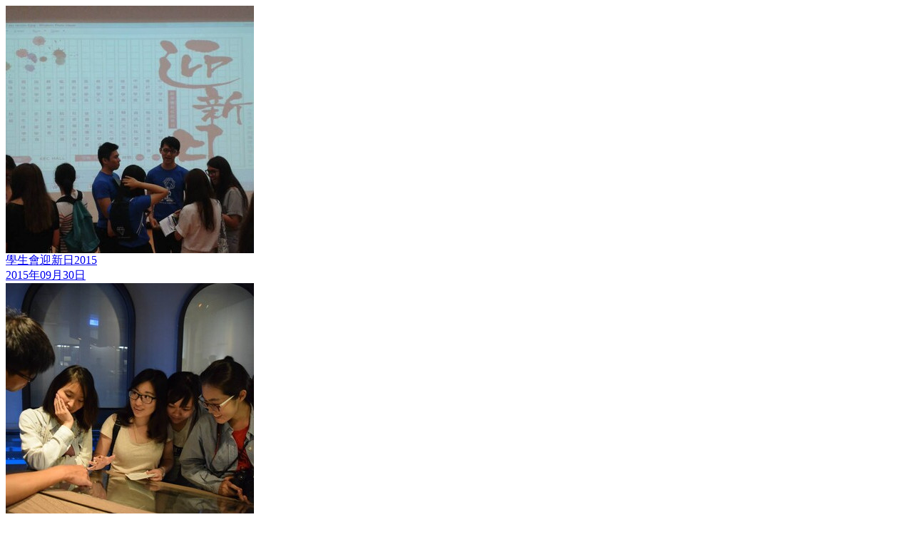

--- FILE ---
content_type: text/html; charset=utf-8
request_url: https://www2.hkuspace.hku.hk/cc/cht/college-life/photo/2015/page2
body_size: 5425
content:
            <div class="img-listing-block infinite-item--gallery">
            <a href="/cc/cht/college-life/photo/20150930">
                <div class="img-listing-block__img">
                                            <img src="/cc/f/photo/1839/348c347/004.jpg" srcset="/cc/f/photo/1839/348c347/004.jpg 1x, /cc/f/photo/1839/696c694/004.jpg 2x" alt="004.jpg" />
                                    </div>
                <div class="img-listing-block__text">
                    <div class="title">
                        學生會迎新日2015
                    </div>
                    <div class="date">
                                                                                    2015年09月30日
                                                                        </div>
                </div>
            </a>
        </div>
            <div class="img-listing-block infinite-item--gallery">
            <a href="/cc/cht/college-life/photo/20150812">
                <div class="img-listing-block__img">
                                            <img src="/cc/f/photo/1813/348c347/2.jpg" srcset="/cc/f/photo/1813/348c347/2.jpg 1x, /cc/f/photo/1813/696c694/2.jpg 2x" alt="2.jpg" />
                                    </div>
                <div class="img-listing-block__text">
                    <div class="title">
                        台南崑山科技大學遊學團 (2015年7月6-12日)
                    </div>
                    <div class="date">
                                                                                    2015年08月12日
                                                                        </div>
                </div>
            </a>
        </div>
            <div class="img-listing-block infinite-item--gallery">
            <a href="/cc/cht/college-life/photo/20150805">
                <div class="img-listing-block__img">
                                            <img src="/cc/f/photo/1809/348c347/DSC_0025.JPG" srcset="/cc/f/photo/1809/348c347/DSC_0025.JPG 1x, /cc/f/photo/1809/696c694/DSC_0025.JPG 2x" alt="DSC_0025.JPG" />
                                    </div>
                <div class="img-listing-block__text">
                    <div class="title">
                        English Adventure Programme (21-24 July 2015)
                    </div>
                    <div class="date">
                                                                                    2015年08月05日
                                                                        </div>
                </div>
            </a>
        </div>
            <div class="img-listing-block infinite-item--gallery">
            <a href="/cc/cht/college-life/photo/20150722">
                <div class="img-listing-block__img">
                                            <img src="/cc/f/photo/1810/348c347/DSC03759.jpg" srcset="/cc/f/photo/1810/348c347/DSC03759.jpg 1x, /cc/f/photo/1810/696c694/DSC03759.jpg 2x" alt="DSC03759.jpg" />
                                    </div>
                <div class="img-listing-block__text">
                    <div class="title">
                        緬甸義務工作之旅
                    </div>
                    <div class="date">
                                                                                    2015年07月22日
                                                                        </div>
                </div>
            </a>
        </div>
            <div class="img-listing-block infinite-item--gallery">
            <a href="/cc/cht/college-life/photo/20150710">
                <div class="img-listing-block__img">
                                            <img src="/cc/f/photo/1725/348c347/BBN_5399.jpg" srcset="/cc/f/photo/1725/348c347/BBN_5399.jpg 1x, /cc/f/photo/1725/696c694/BBN_5399.jpg 2x" alt="BBN_5399.jpg" />
                                    </div>
                <div class="img-listing-block__text">
                    <div class="title">
                        學在CC資訊日 (6月27日)
                    </div>
                    <div class="date">
                                                                                    2015年07月10日
                                                                        </div>
                </div>
            </a>
        </div>
            <div class="img-listing-block infinite-item--gallery">
            <a href="/cc/cht/college-life/photo/20150612">
                <div class="img-listing-block__img">
                                            <img src="/cc/f/photo/1627/348c347/IMG_5057.JPG" srcset="/cc/f/photo/1627/348c347/IMG_5057.JPG 1x, /cc/f/photo/1627/696c694/IMG_5057.JPG 2x" alt="IMG_5057.JPG" />
                                    </div>
                <div class="img-listing-block__text">
                    <div class="title">
                        職業博覽 2015
                    </div>
                    <div class="date">
                                                                                    2015年06月12日
                                                                        </div>
                </div>
            </a>
        </div>
    <div class="page page--clickable">
    <a class="btn-color page__link" href="/cc/cht/college-life/photo/2015/page3">更多<span class="btn-plus">+</span></a>
</div>
